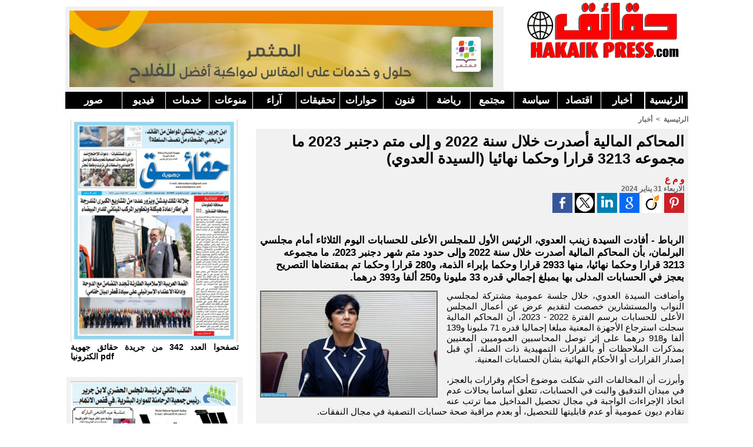

--- FILE ---
content_type: text/html; charset=UTF-8
request_url: https://www.hakaikpress.com/%D8%A7%D9%84%D9%85%D8%AD%D8%A7%D9%83%D9%85-%D8%A7%D9%84%D9%85%D8%A7%D9%84%D9%8A%D8%A9-%D8%A3%D8%B5%D8%AF%D8%B1%D8%AA-%D8%AE%D9%84%D8%A7%D9%84-%D8%B3%D9%86%D8%A9-2022-%D9%88-%D8%A5%D9%84%D9%89-%D9%85%D8%AA%D9%85-%D8%AF%D8%AC%D9%86%D8%A8%D8%B1-2023-%D9%85%D8%A7-%D9%85%D8%AC%D9%85%D9%88%D8%B9%D9%87-3213_a8444.html
body_size: 12077
content:
<!DOCTYPE html PUBLIC "-//W3C//DTD XHTML 1.0 Strict//EN" "http://www.w3.org/TR/xhtml1/DTD/xhtml1-strict.dtd">
<html xmlns="http://www.w3.org/1999/xhtml"  xml:lang="ar" lang="ar">
<head>
<title> HakaikPress - حقائق بريس - جريدة الكترونية مستقلة</title>
 
<meta http-equiv="Content-Type" content="text/html; Charset=UTF-8" />
<meta name="keywords" content="حقائق, بريس, hakaik, hakaikpress, benguerir, rhamna,الرحامنة، بنجرير، ابن جرير" />
<meta name="description" content="حقائق بريس يومية الكترونية مغربية باللغة العربية يجرى تحديثها على مدار الساعة" />

<meta name="geo.position" content="32.2496376;-7.9588652" />
<link rel="stylesheet" href="/var/style/style_1.css?v=1765314834" type="text/css" />
<link rel="stylesheet" media="only screen and (max-width : 800px)" href="/var/style/style_1101.css?v=1621449490" type="text/css" />
<link rel="stylesheet" href="/assets/css/gbfonts.min.css?v=1724246908" type="text/css">
<meta id="viewport" name="viewport" content="width=device-width, initial-scale=1.0, maximum-scale=1.0" />
<link id="css-responsive" rel="stylesheet" href="/_public/css/responsive.min.css?v=1731587507" type="text/css" />
<link rel="stylesheet" media="only screen and (max-width : 800px)" href="/var/style/style_1101_responsive.css?v=1621449490" type="text/css" />
<link rel="stylesheet" href="/var/style/style.3957244.css?v=1621450705" type="text/css" />
<link rel="stylesheet" href="/var/style/style.3957249.css?v=1343625421" type="text/css" />
<link rel="canonical" href="https://www.hakaikpress.com/المحاكم-المالية-أصدرت-خلال-سنة-2022-و-إلى-متم-دجنبر-2023-ما-مجموعه-3213_a8444.html" />
<link rel="amphtml" href="https://www.hakaikpress.com/المحاكم-المالية-أصدرت-خلال-سنة-2022-و-إلى-متم-دجنبر-2023-ما-مجموعه-3213_a8444.amp.html" />
<link rel="alternate" type="application/rss+xml" title="RSS" href="/xml/syndication.rss" />
<link rel="alternate" type="application/atom+xml" title="ATOM" href="/xml/atom.xml" />
<link rel="icon" href="/favicon.ico?v=1303495465" type="image/x-icon" />
<link rel="shortcut icon" href="/favicon.ico?v=1303495465" type="image/x-icon" />
 
<!-- Google file -->
<meta name="google-site-verification" content="Od_pJWKdBWagiEU8_WqG3boWJ63w-jPIzPKjGz1bKvo" />
 
<!-- Yahoo tags -->
<META name="y_key" content="0c87f070a81759b3" />
 
<!-- Msn tags -->
<meta name="msvalidate.01" content="14D6FCD055E1D6FD5501DB2DBCFBDFBF" />
<script src="/_public/js/jquery-1.8.3.min.js?v=1731587507" type="text/javascript"></script>
<script src="/_public/js/compress_facebook.js?v=1731587507" type="text/javascript"></script>
<script src="/_public/js/jquery.tools-1.2.7.min.js?v=1731587507" type="text/javascript"></script>
<script src="/_public/js/compress_jquery.ibox.js?v=1731587507" type="text/javascript"></script>
<script src="/_public/js/jquery-tiptip.min.js?v=1731587507" type="text/javascript"></script>
<script src="/_public/js/form.js?v=1731587507" type="text/javascript"></script>
<script src="/_public/js/compress_fonctions.js?v=1731587507" type="text/javascript"></script>
<script type="text/javascript">
/*<![CDATA[*//*---->*/
selected_page = ['article', ''];
selected_page = ['article', '78112831'];

 var GBRedirectionMode = 'IF_FOUND';
/*--*//*]]>*/

</script>
 
<!-- Perso tags -->
<script data-ad-client="ca-pub-8110969932667903" async src="https://pagead2.googlesyndication.com/pagead/js/adsbygoogle.js"></script>
<style type="text/css">
.mod_3957244 img, .mod_3957244 embed, .mod_3957244 table {
	 max-width: 715px;
}

.mod_3957244 .mod_3957244_pub {
	 min-width: 719px;
}

.mod_3957244 .mod_3957244_pub .cel1 {
	 padding: 0;
}

.mod_3957244 .photo.left .mod_3957244_pub, .mod_3957244 .photo.right .mod_3957244_pub {
	 min-width: 359px; margin: 15px 10px;
}

.mod_3957244 .photo.left .mod_3957244_pub {
	 margin-left: 0;
}

.mod_3957244 .photo.right .mod_3957244_pub {
	 margin-right: 0;
}

.mod_3957244 .para_56725292 .photo {
	 position: relative;
}


			#tiptip_holder {
				display: none;
				position: absolute;
				top: 0;
				left: 0;
				z-index: 99999;
			}
</style>

<!-- Google Analytics -->
<script type="text/javascript">
    var infolink_pid = 268195;
    var infolink_wsid = 0;
</script>
<script type="text/javascript" src="http://resources.infolinks.com/js/infolinks_main.js"></script><script type="text/javascript">

  var _gaq = _gaq || [];
  _gaq.push(['_setAccount', 'UA-22599708-2']);
  _gaq.push(['_trackPageview']);

  (function() {
    var ga = document.createElement('script'); ga.type = 'text/javascript'; ga.async = true;
    ga.src = ('https:' == document.location.protocol ? 'https://ssl' : 'http://www') + '.google-analytics.com/ga.js';
    var s = document.getElementsByTagName('script')[0]; s.parentNode.insertBefore(ga, s);
  })();

</script>
 
</head>

<body class="mep1 home">
<div id="z_col_130_responsive" class="responsive-menu">


<!-- MOBI_swipe 9980299 -->
<div id="mod_9980299" class="mod_9980299 wm-module fullbackground  module-MOBI_swipe">
	 <div class="entete"><div class="fullmod">
		 <span> HakaikPress - حقائق بريس - جريدة الكترونية مستقلة</span>
	 </div></div>
	<div class="cel1">
		 <ul>
			 <li class="liens" data-link="home,"><a href="https://www.hakaikpress.com/" >			 <span>
			 استقبال
			 </span>
</a></li>
			 <li class="liens" data-link="rubrique,357618"><a href="/بيانات_r21.html" >			 <span>
			 بيانات
			 </span>
</a></li>
			 <li class="liens" data-link="rubrique,311854"><a href="/الفضاء-المفتوح_r20.html" >			 <span>
			 الفضاء المفتوح 
			 </span>
</a></li>
			 <li class="liens" data-link="rubrique,306157"><a href="/جماعات-محلية_r19.html" >			 <span>
			 جماعات محلية
			 </span>
</a></li>
			 <li class="liens" data-link="rubrique,298733"><a href="/منوعات_r18.html" >			 <span>
			  منوعات
			 </span>
</a></li>
			 <li class="liens" data-link="rubrique,298731"><a href="/اقتصاد_r16.html" >			 <span>
			 اقتصاد
			 </span>
</a></li>
		 </ul>
	</div>
</div>
</div>
<div id="main-responsive">

<div id="main">
<table id="main_table_inner" cellspacing="0">
<tr>
<td class="z_col0_td_inner z_td_colonne" colspan="2">
<div id="z_col0">
	 <div class="z_col0_inner">
<div id="z_col0_responsive" class="module-responsive">

<!-- MOBI_titre 9980298 -->
<div id="mod_9980298" class="mod_9980298 module-MOBI_titre">
<div class="tablet-bg">
<div onclick="swipe()" class="swipe gbicongeneric icon-gbicongeneric-button-swipe-list"></div>
<div onclick="$('#search-9980298').toggle()" class="searchbutton gbicongeneric icon-gbicongeneric-search"></div>
<div id="search-9980298" class="searchbar" style="display:none">
<form action="/search/" method="get">
<div class="search-keyword"><input type="text" name="keyword" /></div>
<div class="search-button"><button>ابحث</button></div>
</form>
</div>
</div>
</div>
</div>
		 <div class="inner">
<!-- ********************************************** ZONE TITRE ********************************************** -->
<table cellpadding="0" cellspacing="0" id="mod_3960346" class="mod_3960346 wm-module module-responsive  module-combo nb-modules-2" style="position:relative">
<tr>
<td class="celcombo1">
<!-- lien_perso 20866680 -->
<div id="ecart_before_20866680" class="ecart_col0 " style="display:none"><hr /></div>
<div id="mod_20866680" class="mod_20866680 wm-module fullbackground  module-lien_perso">
	 <div class="texte">
		 <a href="https://www.ocpgroup.ma/fr" target="_blank"> <img src="/photo/mod-20866680.png?v=1765314793" class="image" alt="https://www.ocpgroup.ma/fr"  /></a>
	 </div>
</div>
</td>
<td class="celcombo2">
<!-- titre 3960347 -->
<div id="ecart_before_3960347" class="ecart_col0 " style="display:none"><hr /></div>
<div id="mod_3960347" class="mod_3960347 wm-module fullbackground "><div class="fullmod">
	 <div class="titre_image"><a href="https://www.hakaikpress.com/"><img src="/photo/titre_3960347.jpg?v=1322749675" alt="حقائق بريس" title="حقائق بريس" class="image"/></a></div>
</div></div>
</td>
<td class="celcombo3 empty">&nbsp;</td>
</tr>
</table>
<div id="ecart_after_3960346" class="ecart_col0" style="display:none"><hr /></div>

<!-- barre_outils 3957283 -->
<div id="ecart_before_3957283" class="ecart_col0 " style="display:none"><hr /></div>
<div id="mod_3957283" class="mod_3957283 wm-module fullbackground  module-barre_outils"><div class="fullmod">
	 <table class="menu_ligne" cellpadding="0" cellspacing="0" lang="ar" dir="rtl"><tr>
		 <td class="id1 cel1 bouton">
			 <a data-link="home,all" href="https://www.hakaikpress.com/">الرئيسية</a>
		 </td>
		 <td class="id11 cel2 bouton">
			 <a data-link="rubrique,253863" href="/أخبار_r1.html">أخبار</a>
		 </td>
		 <td class="id13 cel1 bouton">
			 <a data-link="rubrique,298731" href="/اقتصاد_r16.html">اقتصاد</a>
		 </td>
		 <td class="id3 cel2 bouton">
			 <a data-link="rubrique,253864" href="/سياسة_r4.html">سياسة </a>
		 </td>
		 <td class="id4 cel1 bouton">
			 <a data-link="rubrique,253865" href="/مجتمع_r5.html">مجتمع </a>
		 </td>
		 <td class="id5 cel2 bouton">
			 <a data-link="rubrique,255260" href="/رياضة_r6.html">رياضة</a>
		 </td>
		 <td class="id6 cel1 bouton">
			 <a data-link="rubrique,255261" href="/ثقافة_r7.html">فنون</a>
		 </td>
		 <td class="id7 cel2 bouton">
			 <a data-link="rubrique,255263" href="/حوارات_r9.html">حوارات</a>
		 </td>
		 <td class="id8 cel1 bouton">
			 <a data-link="rubrique,255264" href="/تحقيقات_r10.html">تحقيقات</a>
		 </td>
		 <td class="id9 cel2 bouton">
			 <a data-link="rubrique,255262" href="/آراء_r8.html">آراء</a>
		 </td>
		 <td class="id15 cel1 bouton">
			 <a data-link="rubrique,298733" href="/منوعات_r18.html"> منوعات</a>
		 </td>
		 <td class="id10 cel2 bouton">
			 <a data-link="rubrique,255266" href="/خدمات_r12.html">خدمات</a>
		 </td>
		 <td class="id2 cel1 bouton">
			 <a data-link="rubrique,262907" href="/فيديو_r15.html">فيديو</a>
		 </td>
		 <td class="id12 cel2 bouton">
			 <a data-link="galerie,all" href="/photos/">صور</a>
		 </td>
	 </tr></table>
</div></div>
<div id="ecart_after_3957283" class="ecart_col0" style="display:none"><hr /></div>

<!-- espace 11478428 -->
<div id="ecart_before_11478428" class="ecart_col0 " style="display:none"><hr /></div>
<div id="mod_11478428" class="mod_11478428 wm-module fullbackground "><hr /></div>
<!-- ********************************************** FIN ZONE TITRE ****************************************** -->
		 </div>
	 </div>
</div>
</td>
</tr>

<tr class="tr_median">
<td class="z_col1_td_inner z_td_colonne before-main-colonne">
<!-- ********************************************** COLONNE 1 ********************************************** -->
<div id="z_col1" class="z_colonne">
	 <div class="z_col1_inner z_col_median">
		 <div class="inner">

<!-- lien_perso 5903158 -->
<div id="mod_5903158" class="mod_5903158 wm-module fullbackground  module-lien_perso">
	 <div class="texte">
		 <a href="https://drive.google.com/file/d/185OL84lh5NmYD2B_zRxzyZ6opPOdTTtC/view?usp=drive_link" target="_blank"> <img src="/photo/mod-5903158.png?v=1758966444" class="image" alt="https://drive.google.com/file/d/185OL84lh5NmYD2B_zRxzyZ6opPOdTTtC/view?usp=drive_link" style="width:284px" /></a>
	 </div>
	 <div class="description">
		 تصفحوا العدد 342 من جريدة حقائق جهوية الكترونيا pdf
	 </div>
</div>
<div id="ecart_after_5903158" class="ecart_col1"><hr /></div>

<!-- lien_perso 14949855 -->
<div id="ecart_before_14949855" class="ecart_col1 responsive" style="display:none"><hr /></div>
<div id="mod_14949855" class="mod_14949855 wm-module fullbackground  module-lien_perso">
	 <div class="texte">
		 <a href="/" target="_blank"> <img src="/photo/mod-14949855.png?v=1659446443" class="image" alt="" style="width:284px" /></a>
	 </div>
</div>
<div id="ecart_after_14949855" class="ecart_col1"><hr /></div>

<!-- likebox 4809718 -->
<div id="ecart_before_4809718" class="ecart_col1 responsive" style="display:none"><hr /></div>
<div id="mod_4809718" class="mod_4809718 wm-module fullbackground  module-likebox">
	 <div class="cel1">
		 <div class="fb-container" style="width:298px">
			 <div class="fb-page" 
        data-href="https://www.facebook.com/HakaikPress" 
        data-width="500" 
        data-hide-cover="false"
        data-show-posts="false"
        data-show-facepile="true"
        data-height="">
        </div>
		 </div>
	 </div>
</div>
<div id="ecart_after_4809718" class="ecart_col1"><hr /></div>

<!-- news 4753861 -->
<div id="ecart_before_4753861" class="ecart_col1 responsive" style="display:none"><hr /></div>
<div id="mod_4753861" class="mod_4753861 wm-module fullbackground  news module-news type-1">
	 <div class="entete"><div class="fullmod">
		 <span>الأكثر تصفحا</span>
	 </div></div>
	 <div class="list-news nb-col-4">
	 <div class="cel1 num1 first">
		 <h3 class="titre">
			 <img class="image middle nomargin" src="https://www.hakaikpress.com/_images/preset/puces/arrow52.gif?v=1732287502" alt=""  /> 
			 <a href="/غضب-عارم-عقب-تمرير-قانون-مجلس-الصحافة-المشؤوم_a9391.html">غضب عارم عقب تمرير قانون مجلس الصحافة المشؤوم</a>
		 </h3>
	 </div>
	 <div class="cel2 num2">
		 <h3 class="titre">
			 <img class="image middle nomargin" src="https://www.hakaikpress.com/_images/preset/puces/arrow52.gif?v=1732287502" alt=""  /> 
			 <a href="/اجتماع-مجلس-الحكومة-ليومه-الخميس-8-يناير-2026_a9409.html">اجتماع مجلس الحكومة ليومه الخميس 8 يناير 2026</a>
		 </h3>
	 </div>
	 <div class="cel1 num3">
		 <h3 class="titre">
			 <img class="image middle nomargin" src="https://www.hakaikpress.com/_images/preset/puces/arrow52.gif?v=1732287502" alt=""  /> 
			 <a href="/العطاوية-تحتضن-الدورة-السابعة-للمعرض-الوطني-للزيتون_a9414.html">العطاوية تحتضن الدورة السابعة للمعرض الوطني للزيتون</a>
		 </h3>
	 </div>
	 <div class="cel2 num4">
		 <h3 class="titre">
			 <img class="image middle nomargin" src="https://www.hakaikpress.com/_images/preset/puces/arrow52.gif?v=1732287502" alt=""  /> 
			 <a href="/بالشفاء-العاجل-الزميل-عبد-الرحمان-ملف_a9398.html">بالشفاء العاجل الزميل عبد الرحمان ملف</a>
		 </h3>
	 </div>
	 <div class="cel1 num5">
		 <h3 class="titre">
			 <img class="image middle nomargin" src="https://www.hakaikpress.com/_images/preset/puces/arrow52.gif?v=1732287502" alt=""  /> 
			 <a href="/شلل-تام-بمحاكم-المملكة-يوم-الثلاثاء-المقبل-المحامون-يعلنون_a9403.html">شلل تام بمحاكم المملكة يوم الثلاثاء المقبل.. المحامون يعلنون التصعيد ضد وهبي</a>
		 </h3>
	 </div>
	 <div class="cel2 num6">
		 <h3 class="titre">
			 <img class="image middle nomargin" src="https://www.hakaikpress.com/_images/preset/puces/arrow52.gif?v=1732287502" alt=""  /> 
			 <a href="/با-علال-الغفيري-قيدوم-المشجعين-الرياضيين-بابن-جرير-في-ذمة-الله_a9404.html">با علال الغفيري قيدوم المشجعين الرياضيين بابن جرير في ذمة الله....</a>
		 </h3>
	 </div>
	 <div class="cel1 num7">
		 <h3 class="titre">
			 <img class="image middle nomargin" src="https://www.hakaikpress.com/_images/preset/puces/arrow52.gif?v=1732287502" alt=""  /> 
			 <a href="/حكومة-أخنوش-والشؤم-السياسي_a9399.html">حكومة أخنوش والشؤم السياسي</a>
		 </h3>
	 </div>
	 <div class="cel2 num8">
		 <h3 class="titre">
			 <img class="image middle nomargin" src="https://www.hakaikpress.com/_images/preset/puces/arrow52.gif?v=1732287502" alt=""  /> 
			 <a href="/عندما-دقّت-ساعة-الحقيقة-لماذا-هرب-الوزير-الوصي-من-إعلام-25-مليار_a9394.html">عندما دقّت ساعة الحقيقة: لماذا هرب الوزير الوصي من إعلام 25 مليار سنتيم؟</a>
		 </h3>
	 </div>
	 <div class="cel1 num9">
		 <h3 class="titre">
			 <img class="image middle nomargin" src="https://www.hakaikpress.com/_images/preset/puces/arrow52.gif?v=1732287502" alt=""  /> 
			 <a href="/من-اجل-إدماج-شباب-إقليم-الرحامنة-بالمجمع-الشريف-للفوسفاط-النائب_a9402.html">من اجل إدماج شباب إقليم الرحامنة بالمجمع الشريف للفوسفاط... النائب البرلماني عبد اللطيف الزعيم يوجه سؤالا كتابيا في الموضوع إلى وزير الإدماج الاقتصادي والشعب......</a>
		 </h3>
	 </div>
	 <div class="cel2 num10">
		 <h3 class="titre">
			 <img class="image middle nomargin" src="https://www.hakaikpress.com/_images/preset/puces/arrow52.gif?v=1732287502" alt=""  /> 
			 <a href="/حصيلةً-عام-2025-سنة-محورية-بين-الإنجازات-والإخفاقات_a9395.html">حصيلةً عام 2025: سنة محورية بين الإنجازات والإخفاقات</a>
		 </h3>
	 </div>
	 </div>
</div>
<div id="ecart_after_4753861" class="ecart_col1"><hr /></div>

<!-- espace 5970469 -->
<div id="ecart_before_5970469" class="ecart_col1 responsive" style="display:none"><hr /></div>
<div id="mod_5970469" class="mod_5970469 wm-module fullbackground "><hr /></div>
		 </div>
	 </div>
</div>
<!-- ********************************************** FIN COLONNE 1 ****************************************** -->
</td>
<td class="z_col2_td_inner z_td_colonne main-colonne">
<!-- ********************************************** COLONNE 2 ********************************************** -->
<div id="z_col2" class="z_colonne">
	 <div class="z_col2_inner z_col_median">
		 <div class="inner">
<div id="breads" class="breadcrump breadcrumbs">
	 <a href="https://www.hakaikpress.com/">الرئيسية</a>
	 <span class="sepbread">&nbsp;&gt;&nbsp;</span>
	 <a href="/أخبار_r1.html">أخبار</a>
	 <div class="clear separate"><hr /></div>
</div>
<div id="mod_3957244" class="mod_3957244 wm-module fullbackground  page2_article article-8444">
	 <div class="cel1">
		 <div class="titre">
			 <h1 class="access">
				 المحاكم المالية أصدرت خلال سنة 2022 و إلى متم دجنبر 2023 ما مجموعه 3213 قرارا وحكما نهائيا (السيدة العدوي)
			 </h1>
		 </div>
		 <br class="texte clear" />
		 <div class="real-auteur auteur">
			 <div class="access">و م ع</div>
		 </div>
		 <div id="date" class="date">
			 <div class="access">الاربعاء 31 يناير 2024</div>
		 </div>
			 <div class="auteur social">
				 <a target="_blank" href="http://www.facebook.com/share.php?u=https%3A%2F%2Fwww.hakaikpress.com%2F%D8%A7%D9%84%D9%85%D8%AD%D8%A7%D9%83%D9%85-%D8%A7%D9%84%D9%85%D8%A7%D9%84%D9%8A%D8%A9-%D8%A3%D8%B5%D8%AF%D8%B1%D8%AA-%D8%AE%D9%84%D8%A7%D9%84-%D8%B3%D9%86%D8%A9-2022-%D9%88-%D8%A5%D9%84%D9%89-%D9%85%D8%AA%D9%85-%D8%AF%D8%AC%D9%86%D8%A8%D8%B1-2023-%D9%85%D8%A7-%D9%85%D8%AC%D9%85%D9%88%D8%B9%D9%87-3213_a8444.html"><img src="/_images/addto/facebook.png?v=1732287175" alt="Facebook" title="Facebook" /></a>
				 <a target="_blank" href="http://twitter.com/intent/tweet?text=%D8%A7%D9%84%D9%85%D8%AD%D8%A7%D9%83%D9%85+%D8%A7%D9%84%D9%85%D8%A7%D9%84%D9%8A%D8%A9+%D8%A3%D8%B5%D8%AF%D8%B1%D8%AA+%D8%AE%D9%84%D8%A7%D9%84+%D8%B3%D9%86%D8%A9+2022+%D9%88+%D8%A5%D9%84%D9%89+%D9%85%D8%AA%D9%85+%D8%AF%D8%AC%D9%86%D8%A8%D8%B1+2023+%D9%85%D8%A7+%D9%85%D8%AC%D9%85%D9%88%D8%B9%D9%87+3213+%D9%82%D8%B1%D8%A7%D8%B1%D8%A7+%D9%88%D8%AD%D9%83%D9%85%D8%A7+%D9%86%D9%87%D8%A7%D8%A6%D9%8A%D8%A7+%28%D8%A7%D9%84%D8%B3%D9%8A%D8%AF%D8%A9+%D8%A7%D9%84%D8%B9%D8%AF%D9%88%D9%8A%29+http%3A%2F%2Fxfru.it%2FZY5bdm"><img src="/_images/addto/twitter.png?v=1732287176" alt="Twitter" title="Twitter" /></a>
				 <a target="_blank" href="http://www.linkedin.com/shareArticle?mini=true&amp;url=https%3A%2F%2Fwww.hakaikpress.com%2F%D8%A7%D9%84%D9%85%D8%AD%D8%A7%D9%83%D9%85-%D8%A7%D9%84%D9%85%D8%A7%D9%84%D9%8A%D8%A9-%D8%A3%D8%B5%D8%AF%D8%B1%D8%AA-%D8%AE%D9%84%D8%A7%D9%84-%D8%B3%D9%86%D8%A9-2022-%D9%88-%D8%A5%D9%84%D9%89-%D9%85%D8%AA%D9%85-%D8%AF%D8%AC%D9%86%D8%A8%D8%B1-2023-%D9%85%D8%A7-%D9%85%D8%AC%D9%85%D9%88%D8%B9%D9%87-3213_a8444.html&amp;title=%D8%A7%D9%84%D9%85%D8%AD%D8%A7%D9%83%D9%85+%D8%A7%D9%84%D9%85%D8%A7%D9%84%D9%8A%D8%A9+%D8%A3%D8%B5%D8%AF%D8%B1%D8%AA+%D8%AE%D9%84%D8%A7%D9%84+%D8%B3%D9%86%D8%A9+2022+%D9%88+%D8%A5%D9%84%D9%89+%D9%85%D8%AA%D9%85+%D8%AF%D8%AC%D9%86%D8%A8%D8%B1+2023+%D9%85%D8%A7+%D9%85%D8%AC%D9%85%D9%88%D8%B9%D9%87+3213+%D9%82%D8%B1%D8%A7%D8%B1%D8%A7+%D9%88%D8%AD%D9%83%D9%85%D8%A7+%D9%86%D9%87%D8%A7%D8%A6%D9%8A%D8%A7+%28%D8%A7%D9%84%D8%B3%D9%8A%D8%AF%D8%A9+%D8%A7%D9%84%D8%B9%D8%AF%D9%88%D9%8A%29&amp;source=&amp;summary="><img src="/_images/addto/linkedin.png?v=1732287176" alt="LinkedIn" title="LinkedIn" /></a>
				 <a target="_blank" href="http://www.google.com/bookmarks/mark?op=edit&amp;bkmk=https%3A%2F%2Fwww.hakaikpress.com%2F%D8%A7%D9%84%D9%85%D8%AD%D8%A7%D9%83%D9%85-%D8%A7%D9%84%D9%85%D8%A7%D9%84%D9%8A%D8%A9-%D8%A3%D8%B5%D8%AF%D8%B1%D8%AA-%D8%AE%D9%84%D8%A7%D9%84-%D8%B3%D9%86%D8%A9-2022-%D9%88-%D8%A5%D9%84%D9%89-%D9%85%D8%AA%D9%85-%D8%AF%D8%AC%D9%86%D8%A8%D8%B1-2023-%D9%85%D8%A7-%D9%85%D8%AC%D9%85%D9%88%D8%B9%D9%87-3213_a8444.html"><img src="/_images/addto/google.png?v=1732287176" alt="Google" title="Google" /></a>
				 <a target="_blank" href="http://www.viadeo.com/shareit/share/?url=https%3A%2F%2Fwww.hakaikpress.com%2F%D8%A7%D9%84%D9%85%D8%AD%D8%A7%D9%83%D9%85-%D8%A7%D9%84%D9%85%D8%A7%D9%84%D9%8A%D8%A9-%D8%A3%D8%B5%D8%AF%D8%B1%D8%AA-%D8%AE%D9%84%D8%A7%D9%84-%D8%B3%D9%86%D8%A9-2022-%D9%88-%D8%A5%D9%84%D9%89-%D9%85%D8%AA%D9%85-%D8%AF%D8%AC%D9%86%D8%A8%D8%B1-2023-%D9%85%D8%A7-%D9%85%D8%AC%D9%85%D9%88%D8%B9%D9%87-3213_a8444.html"><img src="/_images/addto/viadeo.png?v=1732287176" alt="Viadeo" title="Viadeo" /></a>
				 <a target="_blank" href="http://pinterest.com/pin/create/button/?url=https%3A%2F%2Fwww.hakaikpress.com%2F%D8%A7%D9%84%D9%85%D8%AD%D8%A7%D9%83%D9%85-%D8%A7%D9%84%D9%85%D8%A7%D9%84%D9%8A%D8%A9-%D8%A3%D8%B5%D8%AF%D8%B1%D8%AA-%D8%AE%D9%84%D8%A7%D9%84-%D8%B3%D9%86%D8%A9-2022-%D9%88-%D8%A5%D9%84%D9%89-%D9%85%D8%AA%D9%85-%D8%AF%D8%AC%D9%86%D8%A8%D8%B1-2023-%D9%85%D8%A7-%D9%85%D8%AC%D9%85%D9%88%D8%B9%D9%87-3213_a8444.html&amp;description=%D8%A7%D9%84%D9%85%D8%AD%D8%A7%D9%83%D9%85+%D8%A7%D9%84%D9%85%D8%A7%D9%84%D9%8A%D8%A9+%D8%A3%D8%B5%D8%AF%D8%B1%D8%AA+%D8%AE%D9%84%D8%A7%D9%84+%D8%B3%D9%86%D8%A9+2022+%D9%88+%D8%A5%D9%84%D9%89+%D9%85%D8%AA%D9%85+%D8%AF%D8%AC%D9%86%D8%A8%D8%B1+2023+%D9%85%D8%A7+%D9%85%D8%AC%D9%85%D9%88%D8%B9%D9%87+3213+%D9%82%D8%B1%D8%A7%D8%B1%D8%A7+%D9%88%D8%AD%D9%83%D9%85%D8%A7+%D9%86%D9%87%D8%A7%D8%A6%D9%8A%D8%A7+%28%D8%A7%D9%84%D8%B3%D9%8A%D8%AF%D8%A9+%D8%A7%D9%84%D8%B9%D8%AF%D9%88%D9%8A%29"><img src="/_images/addto/pinterest.png?v=1732287176" alt="Pinterest" title="Pinterest" /></a>
			 </div>
<br />		 <br class="texte clear" />
		 <br class="texte clear" />
		 <div class="chapeau" style="">
			 <h3 class="access">
				 الرباط - أفادت السيدة زينب العدوي، الرئيس الأول للمجلس الأعلى للحسابات اليوم الثلاثاء أمام مجلسي البرلمان، بأن المحاكم المالية أصدرت خلال سنة 2022 وإلى حدود متم شهر دجنبر 2023، ما مجموعه 3213 قرارا وحكما نهائيا، منها 2933 قرارا وحكما بإبراء الذمة، و280 قرارا وحكما تم بمقتضاها التصريح بعجز في الحسابات المدلى بها بمبلغ إجمالي قدره 33 مليونا و250 ألفا و393 درهما.
			 </h3>
		 </div>
	 <div class="entry-content instapaper_body">
		 <br id="sep_para_1" class="sep_para access"/>
		 <div id="para_1" class="para_56725292 resize" style="">
			 <div class="photo shadow left">
				 <a href="javascript:void(0)" rel="https://www.hakaikpress.com/photo/art/grande/78112831-56725292.jpg?v=1706731517&amp;ibox" title="المحاكم المالية أصدرت خلال سنة 2022 و إلى متم دجنبر 2023 ما مجموعه 3213 قرارا وحكما نهائيا (السيدة العدوي)"><img class="responsive"  style="display:none" src="https://www.hakaikpress.com/photo/art/grande/78112831-56725292.jpg?v=1706731517" alt="المحاكم المالية أصدرت خلال سنة 2022 و إلى متم دجنبر 2023 ما مجموعه 3213 قرارا وحكما نهائيا (السيدة العدوي)" title="المحاكم المالية أصدرت خلال سنة 2022 و إلى متم دجنبر 2023 ما مجموعه 3213 قرارا وحكما نهائيا (السيدة العدوي)" />
<img class="not-responsive"  src="https://www.hakaikpress.com/photo/art/default/78112831-56725292.jpg?v=1706731517" alt="المحاكم المالية أصدرت خلال سنة 2022 و إلى متم دجنبر 2023 ما مجموعه 3213 قرارا وحكما نهائيا (السيدة العدوي)" title="المحاكم المالية أصدرت خلال سنة 2022 و إلى متم دجنبر 2023 ما مجموعه 3213 قرارا وحكما نهائيا (السيدة العدوي)"  /></a>
			 </div>
			 <div class="texte">
				 <div class="access firstletter">
					  وأضافت السيدة العدوي، خلال جلسة عمومية مشتركة لمجلسي النواب والمستشارين خصصت لتقديم عرض عن أعمال المجلس الأعلى للحسابات برسم الفترة 2022 - 2023، أن المحاكم المالية سجلت استرجاع الأجهزة المعنية مبلغا إجماليا قدره 71  مليونا و139 ألفا و918 درهما على إثر توصل المحاسبين العموميين المعنيين بمذكرات الملاحظات أو بالقرارات التمهيدية ذات الصلة، أي قبل إصدار القرارات أو الأحكام النهائية بشأن الحسابات المعنية.					 <br />
					 					 <br />
					  وأبرزت أن المخالفات التي شكلت موضوع أحكام وقرارات بالعجز، في ميدان التدقيق والبت في الحسابات، تتعلق أساسا بحالات عدم اتخاذ الإجراءات الواجبة في مجال تحصيل المداخيل مما ترتب عنه تقادم ديون عمومية أو عدم قابليتها للتحصيل، أو بعدم مراقبة صحة حسابات التصفية في مجال النفقات.					 <br />
					 					 <br />
					  وفي مجال التأديب المتعلق بالميزانية والشؤون المالية، أفادت السيدة العدوي بأن المحاكم المالية أصدرت  خلال سنة 2022 وإلى حدود متم شهر دجنبر 2023، 135 قرارا وحكما بالغرامات والإرجاع فاق مجموعها 17,8 مليون درهم.، فضلا عن  إحالة الوكيل العام للملك لدى المجلس الأعلى للحسابات على الوكيل العام للملك لدى محكمة النقض – رئيس النيابة العامة، 22 ملفا تتعلق بأفعال قد تستوجب عقوبة جنائية، منها 21 ملفا في طور البحث وملف واحد في طور التحقيق.					 <br />
					 					 <br />
					  وأشارت إلى أن ممارسة اختصاص التأديب المالي أظهرت أن غالبية القضايا الرائجة تم رفعها من طرف النيابة العامة لدى المجلس، بناء على طلب هيئات داخلية بالمحاكم المالية، مضيفة أن  وزارة الداخلية انفردت بكونها السلطة الوحيدة التي صدرت عنها طلبات رفع قضايا من الإحالات الخارجية، حيث شكلت 13 في المائة من إجمالي الطلبات المرفوعة أمام المجالس الجهوية للحسابات.					 <br />
					 					 <br />
					  ولفتت إلى أن أغلب المؤاخذات، موضوع القضايا التي بتت فيها المحاكم المالية، خلال 2022-2023، تتعلق بالحالات ذات الصلة بعدم فرض وتحصيل المداخيل، وعدم احترام قواعد تدبير الممتلكات وكذا حالات عدم التقيد بقواعد تنفيذ النفقات العمومية وبالنصوص التنظيمية المتعلقة بالصفقات العمومية.					 <br />
					 					 <br />
					   وأكدت السيدة العدوي أن المجلس، وبهدف إشاعة قواعد حسن التدبير العمومي، حرص على إثارة الانتباه إلى مجموعة من الثغرات والاختلالات التي تشوب هذا التدبير قصد العمل على تفاديها، موضحة أن الأمر يتعلق أساسا بالمخالفات المرتكبة ومسؤوليات المتدخلين في مجال تحصيل الموارد وتأدية النفقات، لا سيما في إطار الطلبيات العمومية.					 <br />
					 					 <br />
					  وارتباطا باختصاص التصريح الإجباري بالممتلكات، أشارت السيدة العدوي إلى أن المحاكم المالية تلقت خلال الفترة الممتدة من فاتح يناير 2022 إلى متم دجنبر 2023، التي تزامنت مع فترة تجديد تصاريح الملزمين، ما مجموعه 104 آلاف و733 تصريحا، ليبلغ عدد التصريحات المودعة منذ سنة 2010 إلى متم دجنبر 2023 ما مجموعه 451 ألفا و167 تصريحا، أي بمعدل 32 ألفا و226 تصريحا مودعا سنويا.					 <br />
					 					 <br />
					  وفي ما يتعلق بتتبع إيداع التصريحات بالممتلكات، بلغ عدد الملزمين المخلين بواجب التصريح، 4563 ملزما من فئة الموظفين والأعوان العموميين، و3711 من فئة منتخبي المجالس المحلية والغرف المهنية. و مكنت إجراءات تبليغ الإنذارات المتخذة من طرف المحاكم المالية من تسوية وضعية 80 في المائة منهم.					 <br />
					 					 <br />
					  وفي مجال تدقيق حسابات الأحزاب السياسية وفحص النفقات المتعلقة بالعمليات الانتخابية وبصرف الدعم السنوي الإضافي، أبرزت السيدة العدوي أن المجلس الأعلى للحسابات قام بحصر وضعية إرجاع مبالغ الدعم غير المبررة إلى نهاية دجنبر 2023 والمتعلقة بالدعم السنوي أو بالاستحقاقات الانتخابية برسم 2021، حيث تكفل 20 حزبا ومنظمة نقابية واحدة بإرجاع مبالغ الدعم العمومي الممنوح لها بما مجموعه 37,07 مليون درهم، بينما تم حصر المبالغ الواجب إرجاعها، وإلى غاية نفس التاريخ، في ما قدره 28,27 مليون درهم، همت 17 حزبا ومنظمتين نقابيتين.					 <br />
					 					 <br />
					  وبخصوص صرف الدعم السنوي الإضافي الممنوح للأحزاب السياسية لتغطية المصاريف المترتبة على المهام والدراسات والأبحاث، تم صرف الدعم السنوي الإضافي برسم سنة 2022 لفائدة سبعة أحزاب سياسية بمبلغ إجمالي قدره 20,10 مليون درهم.					 <br />
					 					 <br />
					  وأفادت المعطيات التي تضمنها عرض السيدة العدوي، أنه نظرا لقصر المدة الفاصلة بين تاريخ صرف الدعم السنوي الإضافي (ما بين شتنبر ونونبر 2022) ومتم دجنبر من سنة 2022، تعذر على الأحزاب المستفيدة استعماله خلال هذه الفترة الوجيزة، وقام حزبان بإرجاع إجمالي الدعم السنوي الإضافي الممنوح لهما إلى الخزينة لعدم استعماله بمبلغ يصل إلى 2,76 مليون درهم.
				 </div>
			 </div>
			 <div class="clear"></div>
		 </div>
	 </div>
		 <br class="texte clear" />
		 <div class="boutons_ligne" id="boutons">
<a class="bt-home" href="https://www.hakaikpress.com/"><img src="/_images/icones/bt_home_5.png?v=1731587505" class="image middle" alt="" title=""  /></a>			 &nbsp;&nbsp;
<a class="bt-mail" rel="nofollow" href="/send/78112831/"><img src="/_images/icones/bt_mail_5.png?v=1731587505" class="image middle" alt="" title=""  /></a>			 &nbsp;&nbsp;
<a class="bt-print" rel="nofollow" onclick="window.open(this.href,'_blank', 'width=600, height=800, scrollbars=yes, menubar=yes, resizable=yes');return false;" href="/المحاكم-المالية-أصدرت-خلال-سنة-2022-و-إلى-متم-دجنبر-2023-ما-مجموعه-3213_a8444.html?print=1"><img src="/_images/icones/bt_print_5.png?v=1731587505" class="image middle" alt="" title=""  /></a>			 &nbsp;&nbsp;
<a class="bt-share" href="javascript:void(0)" id="share_boutons_3957244"><img src="/_images/icones/bt_share_5.png?v=1731587505" class="image middle" alt="Partager" title="Partager"  />&nbsp;Partager</a>
		 </div>
 <div style="display:none" id="hidden_fields"></div>

		 <br />
		 <!-- page2_commentaire -->
		 <a id="comments"></a>
		 <div id="mod_3957249" class="param_commentaire mod_3957249 wm-module fullbackground ">
			 <div class="cel1">
				 <a id="last_comment"></a>
			 <div id="div_form_comment">
				 <a id="infoscom"></a>
				 <div id="infos_fond_div" style="display:none;"></div>
				 <div id="title_new_comment" class="infos">تعليق جديد</div>
				 <form id="form_comment" action="/%D8%A7%D9%84%D9%85%D8%AD%D8%A7%D9%83%D9%85-%D8%A7%D9%84%D9%85%D8%A7%D9%84%D9%8A%D8%A9-%D8%A3%D8%B5%D8%AF%D8%B1%D8%AA-%D8%AE%D9%84%D8%A7%D9%84-%D8%B3%D9%86%D8%A9-2022-%D9%88-%D8%A5%D9%84%D9%89-%D9%85%D8%AA%D9%85-%D8%AF%D8%AC%D9%86%D8%A8%D8%B1-2023-%D9%85%D8%A7-%D9%85%D8%AC%D9%85%D9%88%D8%B9%D9%87-3213_a8444.html#last_comment" method="post" accept-charset="UTF-8">
					 <div class="infos encadre">
						 <input type="hidden" name="action" value="article" />
						 <input type="hidden" name="id_article" value="78112831" />
						 <input type="hidden" name="id_article_reel" value="78112831" />
						 <input type="hidden" name="ajout_commentaire" value="oui" />
						 <input type="hidden" name="type_enreg" value="" />
						 <input type="hidden" name="type" value="" />
						 <div class="form">
						 
						 <a id="twitter_connect" href="javascript:void(0)" onclick="recharge('', 'https://www.hakaikpress.com/', '', 'preaction=twitter&amp;callback=' + encodeURIComponent('/%D8%A7%D9%84%D9%85%D8%AD%D8%A7%D9%83%D9%85-%D8%A7%D9%84%D9%85%D8%A7%D9%84%D9%8A%D8%A9-%D8%A3%D8%B5%D8%AF%D8%B1%D8%AA-%D8%AE%D9%84%D8%A7%D9%84-%D8%B3%D9%86%D8%A9-2022-%D9%88-%D8%A5%D9%84%D9%89-%D9%85%D8%AA%D9%85-%D8%AF%D8%AC%D9%86%D8%A8%D8%B1-2023-%D9%85%D8%A7-%D9%85%D8%AC%D9%85%D9%88%D8%B9%D9%87-3213_a8444.html'))"><img src="/_images/social/twitter_connect.png" alt="Twitter"  /></a>
				 <div id="inputs">
					<div id="div_a_pseudo" style="">
<label style="">الاسم * :</label>
<div class="inputrow" style="">
	 <input class="button" onfocus="del_error(this.id)" type="text" id="a_pseudo" name="a_pseudo" value=""  maxlength="250" />
	 <div id="error_a_pseudo" class="error"></div>
</div>
<div class="inforow"> </div>
</div>
<div class="break"></div>
					<div id="div_a_email" style="">
<label style="">بريد الكتروني * :</label>
<div class="inputrow" style="">
	 <input class="button" onfocus="del_error(this.id)" type="text" id="a_email" name="a_email" value=""  maxlength="120" />
	 <div id="error_a_email" class="error"></div>
</div>
<div class="inforow"> </div>
</div>
<div class="break"></div>
					<div id="div_a_url" style="">
<label style="">موقع انترنت :</label>
<div class="inputrow" style="">
	 <input class="button" onfocus="del_error(this.id)" type="text" id="a_url" name="a_url" value=""  />
	 <div id="error_a_url" class="error"></div>
</div>
<div class="inforow"> </div>
</div>
<div class="break"></div>
				 </div>
				 <label style="display:block;margin-bottom:3px">تعليق * :</label>
							 <div class="area_board">
								 <input type="button" style="display: inline; font: bold 12px Georgia; padding: 3px 8px; width: auto; text-align: center; background-color: #FFF; border: 1px solid #E1E1E1; color: #333;" onclick="bbstyle(0,'a_commentaire')"  value="B" class="pointer" />
								 <input type="button" style="font: italic 12px Georgia; padding: 3px 8px; width: auto; text-align: center; background-color: #FFF; border: 1px solid #E1E1E1; color: #333;" onclick="bbstyle(2,'a_commentaire')"  value="I" class="pointer" />
								 <input type="button" style="font: 12px Georgia; padding: 3px 8px; width: auto; text-align: center; text-decoration: underline; background-color: #FFF; border: 1px solid #E1E1E1; color: #333;" onclick="bbstyle(4,'a_commentaire')"  value="U" class="pointer" />
								 <input type="button" style="font: 12px Georgia; padding: 3px 8px; width: auto; text-align: center; background-color: #FFF; border: 1px solid #E1E1E1; color: #333;" onclick="bbstyle(28,'a_commentaire')" value="&laquo;&raquo;" class="pointer" />
								 <input type="button" style="font: 12px Georgia; padding: 3px 8px; width: auto; text-align: center;  background-color: #FFF; border: 1px solid #E1E1E1; color: #333;" onclick="bbstyle(18,'a_commentaire')" value="URL" class="pointer" />
							 </div>
				 <div class="inputrow" style="padding-top:5px">
					 <textarea id="a_commentaire" class="button" onfocus="del_error('a_commentaire')" name="a_commentaire" rows="8"></textarea>
					 <div id="error_a_commentaire" class="error"></div>
				 </div>
			 <div class="clear"></div>
				 <div id="notify">
					<div class="radiorow">
		 <input type="checkbox" name="a_notify" id="a_notify" value="yes"  /> <label for="a_notify" class="champ" style="display:inline"> اشعاري عند وصول تعاليق جديدة</label><br/>
		 <div id="error_a_notify" class="error"></div>
</div>
<div class="break"></div>
				 </div>
						 </div>
						 <div class="submit" style="margin:10px 0">
							 <input type="submit" value="اقترح" class="button2" />
						 </div>
					 </div>
				 </form>
			 </div>
			 <div class="message">
				 شروط نشر التعليقات بموقع حقائق بريس : مرفوض كليا الإساءة للكاتب أو الصحافي أو للأشخاص أو المؤسسات أو للمقدسات أو مهاجمة الأديان أو الذات الالهية. والابتعاد عن التحريض الطائفي والعنصري والشتائم وكل ما يدخل في سياقها
			 </div>
		 </div>
		 </div>
 
		 <div id="entete_liste">
		 <br />
		 <div class="entete_liste" style="float:left">
			 <div class="access" style="padding-top:5px">مقالات ذات صلة</div>
		 </div>
		 <div class="titre_liste pager" style="float:right; padding:0 0 10px 0">
			 <a class="sel" rel="nofollow" href="javascript:void(0)" onclick="recharge('entete_liste', 'https://www.hakaikpress.com/mymodule/3957244/', '', 'start=-2&amp;numero=8444&amp;java=false&amp;ajax=true&amp;show=liste_articles&amp;mod_size=2')">&lt;</a>
			 <a href="javascript:void(0)" rel="nofollow" onclick="recharge('entete_liste', 'https://www.hakaikpress.com/mymodule/3957244/', '', 'start=2&amp;numero=8444&amp;java=false&amp;ajax=true&amp;show=liste_articles&amp;mod_size=2')">&gt;</a>
		 </div>
		 <div class="break" style="padding-bottom: 10px"></div>
			 <table class="same_rub inner" cellpadding="0" cellspacing="0"><tr style="margin:0 auto">
		 <td class="bloc_liste" style="padding-right:5px;">
		 <div class="titre_liste bloc">
			 <div class="not-responsive" style="position: relative; background: transparent url(https://www.hakaikpress.com/photo/art/iphone/93774411-65480984.jpg?v=1768823439) center center no-repeat; display:block; padding-top: 163px; cursor:pointer" onclick="location.href = 'https://www.hakaikpress.com/السنغال-تتوج-بنجمتها-الإفريقية-الثانية-والمغرب-يفشل-في-فك-عقدة_a9416.html'"></div>
			 <div class="responsive" style="display:none; background: transparent url(https://www.hakaikpress.com/photo/art/large_x2/93774411-65480984.jpg?v=1768823439) center center no-repeat; cursor:pointer" onclick="location.href = 'https://www.hakaikpress.com/السنغال-تتوج-بنجمتها-الإفريقية-الثانية-والمغرب-يفشل-في-فك-عقدة_a9416.html'"></div>
			 <h3 class="access">
			 <span class="date">الاثنين 19 يناير 2026 - 11:50</span>			 <a class="access" href="/السنغال-تتوج-بنجمتها-الإفريقية-الثانية-والمغرب-يفشل-في-فك-عقدة_a9416.html">السنغال تتوج بنجمتها الإفريقية الثانية والمغرب يفشل في فك عقدة الكأس القارية</a>
			 </h3>
		 </div>
		 </td>
		 <td class="bloc_liste" style="padding-left:5px;">
		 <div class="titre_liste bloc">
			 <div class="not-responsive" style="position: relative; background: transparent url(https://www.hakaikpress.com/photo/art/iphone/93749340-65471163.jpg?v=1768680604) center center no-repeat; display:block; padding-top: 163px; cursor:pointer" onclick="location.href = 'https://www.hakaikpress.com/بعد-نشر-المرسوم-بالجريدة-الرسمية-تفاصيل-دعم-الأطفال-نزلاء-مؤسسات_a9415.html'"></div>
			 <div class="responsive" style="display:none; background: transparent url(https://www.hakaikpress.com/photo/art/large_x2/93749340-65471163.jpg?v=1768680604) center center no-repeat; cursor:pointer" onclick="location.href = 'https://www.hakaikpress.com/بعد-نشر-المرسوم-بالجريدة-الرسمية-تفاصيل-دعم-الأطفال-نزلاء-مؤسسات_a9415.html'"></div>
			 <h3 class="access">
			 <span class="date">السبت  17 يناير 2026 - 20:06</span>			 <a class="access" href="/بعد-نشر-المرسوم-بالجريدة-الرسمية-تفاصيل-دعم-الأطفال-نزلاء-مؤسسات_a9415.html">بعد نشر المرسوم بالجريدة الرسمية.. تفاصيل دعم الأطفال نزلاء مؤسسات الرعاية الاجتماعية</a>
			 </h3>
		 </div>
		 </td>
			 </tr></table>
		 </div>
		 <p class="boutons_ligne">
			 <a class="access" href="/أخبار_r1.html">أخبار</a>
			 <span class="access"> | </span>
			 <a class="access" href="/رياضة_r6.html">رياضة</a>
			 <span class="access"> | </span>
			 <a class="access" href="/ثقافة_r7.html">ثقافة</a>
			 <span class="access"> | </span>
			 <a class="access" href="/حوارات_r9.html">حوارات</a>
			 <span class="access"> | </span>
			 <a class="access" href="/تحقيقات_r10.html">تحقيقات</a>
			 <span class="access"> | </span>
			 <a class="access" href="/آراء_r8.html">آراء</a>
			 <span class="access"> | </span>
			 <a class="access" href="/خدمات_r12.html">خدمات</a>
			 <span class="access"> | </span>
			 <a class="access" href="/افتتاحية_r14.html">افتتاحية</a>
			 <span class="access"> | </span>
			 <a class="access" href="/فيديو_r15.html">فيديو</a>
			 <span class="access"> | </span>
			 <a class="access" href="/اقتصاد_r16.html">اقتصاد</a>
			 <span class="access"> | </span>
			 <a class="access" href="/منوعات_r18.html"> منوعات</a>
			 <span class="access"> | </span>
			 <a class="access" href="/الفضاء-المفتوح_r20.html">الفضاء المفتوح </a>
			 <span class="access"> | </span>
			 <a class="access" href="/بيانات_r21.html">بيانات</a>
			 <span class="access"> | </span>
			 <a class="access" href="/الإدارة-و-التحرير_r22.html">الإدارة و التحرير</a>
		 </p>
	 </div>
</div>
<div id="ecart_after_3957244" class="ecart_col2"><hr /></div>
		 </div>
	 </div>
</div>
<!-- ********************************************** FIN COLONNE 2 ****************************************** -->
</td>
</tr>

<tr>
<td class="z_col100_td_inner z_td_colonne" colspan="2">
<!-- ********************************************** ZONE OURS ********************************************** -->
<div id="z_col100" class="z_colonne">
	 <div class="z_col100_inner">
		 <div class="inner">
<table cellpadding="0" cellspacing="0" id="mod_4940124" class="mod_4940124 wm-module module-responsive  module-combo nb-modules-1" style="position:relative">
<tr>
<td class="celcombo1 empty">&nbsp;</td>
<td class="celcombo2 empty">
<!-- html 4940125 -->
<div id="ecart_before_4940125" class="ecart_col100 responsive" style="display:none"><hr /></div>
	 
</td>
<td class="celcombo3 empty">&nbsp;</td>
</tr>
</table>
<div id="ecart_after_4940124" class="ecart_col100" style="display:none"><hr /></div>
<div id="ecart_before_4079002" class="ecart_col100 " style="display:none"><hr /></div>
<table cellpadding="0" cellspacing="0" id="mod_4079002" class="mod_4079002 wm-module module-responsive  module-combo nb-modules-1" style="position:relative">
<tr>
<td class="celcombo1">
<!-- barre_outils 4079005 -->
<div id="ecart_before_4079005" class="ecart_col100 responsive" style="display:none"><hr /></div>
<div id="mod_4079005" class="mod_4079005 wm-module fullbackground  module-barre_outils"><div class="fullmod">
	 <table class="menu_ligne" cellpadding="0" cellspacing="0" lang="ar" dir="rtl"><tr>
		 <td class="id7 cel1 bouton">
			 <a data-link="article,2601945" href="/رسالة-الناشر_a36.html">رسالة الناشر</a>
		 </td>
		 <td class="id12 cel2 bouton">
			 <a data-link="article,17256266" href="/الإدارة-و-التحرير_a4634.html">الإدارة و التحرير</a>
		 </td>
		 <td class="id11 cel1 bouton">
			 <a data-link="article,17277533" href="/العنوان_a4639.html">العنوان</a>
		 </td>
		 <td class="id6 cel2 bouton">
			 <a href="javascript:protected_mail('hakaikpress!SPAM!gmail.com')" >تواصل معنا</a>
		 </td>
		 <td class="id1 cel1 bouton">
			 <a data-link="soumettre,all" href="/submit/">ساهم بمقال</a>
		 </td>
		 <td class="id3 cel2 bouton">
			 <a data-link="newsletter,all" href="/newsletter/">الإخبارية</a>
		 </td>
		 <td class="id4 cel1 bouton">
			 <a data-link="rubrique,255266" href="/خدمات_r12.html">خدمات</a>
		 </td>
		 <td class="id5 cel2 bouton">
			 <a data-link="galerie,all" href="/photos/">صور</a>
		 </td>
		 <td class="id2 cel1 bouton">
			 <a data-link="rubrique,262907" href="/فيديو_r15.html">فيديو</a>
		 </td>
		 <td class="id8 cel2 bouton">
			 <a data-link="forum,all" href="/forum/">منتدى</a>
		 </td>
		 <td class="id9 cel1 bouton">
			 <a data-link="externe,http://www.facebook.com/HakaikPress" href="http://www.facebook.com/HakaikPress" target="_blank">فايسبوك</a>
		 </td>
	 </tr></table>
</div></div>
</td>
<td class="celcombo2 empty">
<!-- html 20195767 -->
<div id="ecart_before_20195767" class="ecart_col100 responsive" style="display:none"><hr /></div>
	 
</td>
</tr>
</table>
<div id="ecart_after_4079002" class="ecart_col100" style="display:none"><hr /></div>
<div id="ecart_before_20195783" class="ecart_col100 " style="display:none"><hr /></div>
<table cellpadding="0" cellspacing="0" id="mod_20195783" class="mod_20195783 wm-module module-responsive  module-combo nb-modules-1" style="position:relative">
<tr>
<td class="celcombo1 empty">&nbsp;</td>
<td class="celcombo2 empty">&nbsp;</td>
</tr>
</table>
		 </div>
	 </div>
</div>
<!-- ********************************************** FIN ZONE OURS ****************************************** -->
</td>
</tr>
</table>

</div>
</div>
<script type="text/javascript">
/*<![CDATA[*//*---->*/
if (typeof wm_select_link === 'function') wm_select_link('.mod_9980299 .liens');
facebook_load('ar');
recharge_async('hidden_fields', '/mymodule/3957249/', 'ajax=true&show=fields&type=&id_objet=78112831');

		var tool = '<div id="bulleshare_boutons_3957244" class="" style="z-index: 1000;"><div class=\"bookmarks_encapse\" id=\"boutons_3957244\"> <div class=\"auteur social\"> <table class=\"inner\" cellpadding=\"0\" cellspacing=\"0\"><tr><td class=\'cel1 liens\' style=\'width:35%;\'> <a target=\"_blank\" href=\"http://www.facebook.com/share.php?u=https%3A%2F%2Fwww.hakaikpress.com%2F%D8%A7%D9%84%D9%85%D8%AD%D8%A7%D9%83%D9%85-%D8%A7%D9%84%D9%85%D8%A7%D9%84%D9%8A%D8%A9-%D8%A3%D8%B5%D8%AF%D8%B1%D8%AA-%D8%AE%D9%84%D8%A7%D9%84-%D8%B3%D9%86%D8%A9-2022-%D9%88-%D8%A5%D9%84%D9%89-%D9%85%D8%AA%D9%85-%D8%AF%D8%AC%D9%86%D8%A8%D8%B1-2023-%D9%85%D8%A7-%D9%85%D8%AC%D9%85%D9%88%D8%B9%D9%87-3213_a8444.html\"><img src=\"/_images/addto/facebook.png?v=1732287175\" alt=\"Facebook\" title=\"Facebook\" />Facebook<' + '/a><' + '/td><td class=\'cel1 liens\' style=\'width:35%;\'> <a target=\"_blank\" href=\"http://twitter.com/intent/tweet?text=%D8%A7%D9%84%D9%85%D8%AD%D8%A7%D9%83%D9%85+%D8%A7%D9%84%D9%85%D8%A7%D9%84%D9%8A%D8%A9+%D8%A3%D8%B5%D8%AF%D8%B1%D8%AA+%D8%AE%D9%84%D8%A7%D9%84+%D8%B3%D9%86%D8%A9+2022+%D9%88+%D8%A5%D9%84%D9%89+%D9%85%D8%AA%D9%85+%D8%AF%D8%AC%D9%86%D8%A8%D8%B1+2023+%D9%85%D8%A7+%D9%85%D8%AC%D9%85%D9%88%D8%B9%D9%87+3213+%D9%82%D8%B1%D8%A7%D8%B1%D8%A7+%D9%88%D8%AD%D9%83%D9%85%D8%A7+%D9%86%D9%87%D8%A7%D8%A6%D9%8A%D8%A7+%28%D8%A7%D9%84%D8%B3%D9%8A%D8%AF%D8%A9+%D8%A7%D9%84%D8%B9%D8%AF%D9%88%D9%8A%29+http%3A%2F%2Fxfru.it%2FZY5bdm\"><img src=\"/_images/addto/twitter.png?v=1732287176\" alt=\"Twitter\" title=\"Twitter\" />Twitter<' + '/a><' + '/td><td class=\'cel1 liens\' style=\'width:35%;\'> <a target=\"_blank\" href=\"http://www.linkedin.com/shareArticle?mini=true&amp;url=https%3A%2F%2Fwww.hakaikpress.com%2F%D8%A7%D9%84%D9%85%D8%AD%D8%A7%D9%83%D9%85-%D8%A7%D9%84%D9%85%D8%A7%D9%84%D9%8A%D8%A9-%D8%A3%D8%B5%D8%AF%D8%B1%D8%AA-%D8%AE%D9%84%D8%A7%D9%84-%D8%B3%D9%86%D8%A9-2022-%D9%88-%D8%A5%D9%84%D9%89-%D9%85%D8%AA%D9%85-%D8%AF%D8%AC%D9%86%D8%A8%D8%B1-2023-%D9%85%D8%A7-%D9%85%D8%AC%D9%85%D9%88%D8%B9%D9%87-3213_a8444.html&amp;title=%D8%A7%D9%84%D9%85%D8%AD%D8%A7%D9%83%D9%85+%D8%A7%D9%84%D9%85%D8%A7%D9%84%D9%8A%D8%A9+%D8%A3%D8%B5%D8%AF%D8%B1%D8%AA+%D8%AE%D9%84%D8%A7%D9%84+%D8%B3%D9%86%D8%A9+2022+%D9%88+%D8%A5%D9%84%D9%89+%D9%85%D8%AA%D9%85+%D8%AF%D8%AC%D9%86%D8%A8%D8%B1+2023+%D9%85%D8%A7+%D9%85%D8%AC%D9%85%D9%88%D8%B9%D9%87+3213+%D9%82%D8%B1%D8%A7%D8%B1%D8%A7+%D9%88%D8%AD%D9%83%D9%85%D8%A7+%D9%86%D9%87%D8%A7%D8%A6%D9%8A%D8%A7+%28%D8%A7%D9%84%D8%B3%D9%8A%D8%AF%D8%A9+%D8%A7%D9%84%D8%B9%D8%AF%D9%88%D9%8A%29&amp;source=&amp;summary=\"><img src=\"/_images/addto/linkedin.png?v=1732287176\" alt=\"LinkedIn\" title=\"LinkedIn\" />LinkedIn<' + '/a><' + '/td><' + '/tr><tr><td class=\'cel1 liens\' style=\'width:35%;\'> <a target=\"_blank\" href=\"http://www.google.com/bookmarks/mark?op=edit&amp;bkmk=https%3A%2F%2Fwww.hakaikpress.com%2F%D8%A7%D9%84%D9%85%D8%AD%D8%A7%D9%83%D9%85-%D8%A7%D9%84%D9%85%D8%A7%D9%84%D9%8A%D8%A9-%D8%A3%D8%B5%D8%AF%D8%B1%D8%AA-%D8%AE%D9%84%D8%A7%D9%84-%D8%B3%D9%86%D8%A9-2022-%D9%88-%D8%A5%D9%84%D9%89-%D9%85%D8%AA%D9%85-%D8%AF%D8%AC%D9%86%D8%A8%D8%B1-2023-%D9%85%D8%A7-%D9%85%D8%AC%D9%85%D9%88%D8%B9%D9%87-3213_a8444.html\"><img src=\"/_images/addto/google.png?v=1732287176\" alt=\"Google\" title=\"Google\" />Google<' + '/a><' + '/td><td class=\'cel1 liens\' style=\'width:35%;\'> <a target=\"_blank\" href=\"http://www.viadeo.com/shareit/share/?url=https%3A%2F%2Fwww.hakaikpress.com%2F%D8%A7%D9%84%D9%85%D8%AD%D8%A7%D9%83%D9%85-%D8%A7%D9%84%D9%85%D8%A7%D9%84%D9%8A%D8%A9-%D8%A3%D8%B5%D8%AF%D8%B1%D8%AA-%D8%AE%D9%84%D8%A7%D9%84-%D8%B3%D9%86%D8%A9-2022-%D9%88-%D8%A5%D9%84%D9%89-%D9%85%D8%AA%D9%85-%D8%AF%D8%AC%D9%86%D8%A8%D8%B1-2023-%D9%85%D8%A7-%D9%85%D8%AC%D9%85%D9%88%D8%B9%D9%87-3213_a8444.html\"><img src=\"/_images/addto/viadeo.png?v=1732287176\" alt=\"Viadeo\" title=\"Viadeo\" />Viadeo<' + '/a><' + '/td><td class=\'cel1 liens\' style=\'width:35%;\'> <a target=\"_blank\" href=\"http://pinterest.com/pin/create/button/?url=https%3A%2F%2Fwww.hakaikpress.com%2F%D8%A7%D9%84%D9%85%D8%AD%D8%A7%D9%83%D9%85-%D8%A7%D9%84%D9%85%D8%A7%D9%84%D9%8A%D8%A9-%D8%A3%D8%B5%D8%AF%D8%B1%D8%AA-%D8%AE%D9%84%D8%A7%D9%84-%D8%B3%D9%86%D8%A9-2022-%D9%88-%D8%A5%D9%84%D9%89-%D9%85%D8%AA%D9%85-%D8%AF%D8%AC%D9%86%D8%A8%D8%B1-2023-%D9%85%D8%A7-%D9%85%D8%AC%D9%85%D9%88%D8%B9%D9%87-3213_a8444.html&amp;description=%D8%A7%D9%84%D9%85%D8%AD%D8%A7%D9%83%D9%85+%D8%A7%D9%84%D9%85%D8%A7%D9%84%D9%8A%D8%A9+%D8%A3%D8%B5%D8%AF%D8%B1%D8%AA+%D8%AE%D9%84%D8%A7%D9%84+%D8%B3%D9%86%D8%A9+2022+%D9%88+%D8%A5%D9%84%D9%89+%D9%85%D8%AA%D9%85+%D8%AF%D8%AC%D9%86%D8%A8%D8%B1+2023+%D9%85%D8%A7+%D9%85%D8%AC%D9%85%D9%88%D8%B9%D9%87+3213+%D9%82%D8%B1%D8%A7%D8%B1%D8%A7+%D9%88%D8%AD%D9%83%D9%85%D8%A7+%D9%86%D9%87%D8%A7%D8%A6%D9%8A%D8%A7+%28%D8%A7%D9%84%D8%B3%D9%8A%D8%AF%D8%A9+%D8%A7%D9%84%D8%B9%D8%AF%D9%88%D9%8A%29\"><img src=\"/_images/addto/pinterest.png?v=1732287176\" alt=\"Pinterest\" title=\"Pinterest\" />Pinterest<' + '/a><' + '/td><' + '/tr><' + '/table> <' + '/div><br /><' + '/div></div>';
		$('#share_boutons_3957244').tipTip({
			activation: 'click',
			content: tool,
			maxWidth: 'auto',
			keepAlive: true,
			defaultPosition: 'right',
			edgeOffset: 5,
			delay: 0,
			enter: function() {
				
				}
			});
	
make_print_object("78112831", "VWUDYgM0AzFWZA==", "form_comment", true);

/*--*//*]]>*/
</script>
</body>

</html>


--- FILE ---
content_type: text/html; charset=utf-8
request_url: https://www.google.com/recaptcha/api2/aframe
body_size: 267
content:
<!DOCTYPE HTML><html><head><meta http-equiv="content-type" content="text/html; charset=UTF-8"></head><body><script nonce="3HSenqosbC7uqLwz74TN0A">/** Anti-fraud and anti-abuse applications only. See google.com/recaptcha */ try{var clients={'sodar':'https://pagead2.googlesyndication.com/pagead/sodar?'};window.addEventListener("message",function(a){try{if(a.source===window.parent){var b=JSON.parse(a.data);var c=clients[b['id']];if(c){var d=document.createElement('img');d.src=c+b['params']+'&rc='+(localStorage.getItem("rc::a")?sessionStorage.getItem("rc::b"):"");window.document.body.appendChild(d);sessionStorage.setItem("rc::e",parseInt(sessionStorage.getItem("rc::e")||0)+1);localStorage.setItem("rc::h",'1769047219154');}}}catch(b){}});window.parent.postMessage("_grecaptcha_ready", "*");}catch(b){}</script></body></html>

--- FILE ---
content_type: text/css
request_url: https://www.hakaikpress.com/var/style/style.3957249.css?v=1343625421
body_size: 820
content:
.mod_3957249 {position: relative;}.mod_3957249 .entete_com{background-color: #CC0000;position: relative;margin: 0;padding: 0;text-align: right;color: #FFFFFF;text-decoration: none;font: bold  20px "Arial", sans-serif;}.mod_3957249 .cel1{border: none;position: relative;background-color: #FFFFFF;padding: 5px 3px;}.mod_3957249 .encadre{border: #E60E0E 1px solid;background-color: #F1F1F1;padding: 1ex;margin-bottom: 1ex;position: relative;}.mod_3957249 .encadre_highlight{border: #000000 1px solid;background-color: #F1F1F1;padding: 1ex;margin-bottom: 1ex;position: relative;}.mod_3957249 .encadre_alterne{border: #E60E0E 1px solid;background-color: #F1F1F1;padding: 1ex;margin-bottom: 1ex;position: relative;}.mod_3957249 .postedby{margin-bottom: 5px;}.mod_3957249 .url{margin-top: 5px;}#title_new_comment{margin-bottom: 5px;position: relative;font-size: 1.3em;}.mod_3957249 .infos, .mod_3957249 .infos a, .mod_3957249 .message a.infos{color: #CC0000;text-decoration: none;text-align: right;font: bold  14px "Arial", sans-serif;float: none;}.mod_3957249 .message{color: #000000;text-decoration: none;text-align: right;font: bold  14px "Arial", sans-serif;}.mod_3957249 .liens, .mod_3957249 .liens a, .mod_3957249 a.link, .mod_3957249 .message a{color: #666666;text-decoration: none;text-align: right;font: bold  13px "Arial", sans-serif;}.mod_3957249 .liens a:hover, .mod_3957249 a.liens:hover, .mod_3957249 a.link:hover, .mod_3957249 .message a:hover{text-decoration: underline;background: transparent;font-weight: bold;}.mod_3957249 .infos_restri{color: #000000;text-decoration: none;text-align: right;font: bold  14px "Arial", sans-serif;font-size: 1.3em;margin-bottom: 1em;}.mod_3957249 .infos_restri a{color: #CC0000;font-weight: bold;text-decoration: none;}.mod_3957249 .submit{text-align: center;padding: 5px 3px;}.mod_3957249 .alert{display: none;}.mod_3957249 .alert_submit{margin: 10px 0;padding: 5px 3px;}.mod_3957249 .alert_submit input{margin-right: 10px;}.mod_3957249 form{text-align: left;}.mod_3957249 label, .mod_3957249 .radiorow{display: block;padding-top: 8px;padding-bottom: 2px;}.mod_3957249 .inputrow input, .mod_3957249 .inputrow select, .mod_3957249 .inputrow textarea{width: 95%;}.mod_3957249 .error{color: #000000;text-decoration: none;text-align: right;font: bold  14px "Arial", sans-serif;font-weight: normal;color: red;margin-top: 5px;}.mod_3957249 .field_error{color: red;border: 1px solid red;background: #fae7e9;}.mod_3957249 #infos_fond_div{color: #000000;text-decoration: none;text-align: right;font: bold  14px "Arial", sans-serif;color: red;border: 1px solid red;background-color: white;margin-bottom: 15px;padding: 10px;text-align: center;}.mod_3957249 .lire_suite{text-align: right;}.mod_3957249 .lire_suite a, .mod_3957249 .lire_suite img{color: #666666;text-decoration: none;font: 13px "Arial", sans-serif;padding-right: 1ex;}.mod_3957249 .pager, .mod_3957249 .pager a{color: #CC0000;text-decoration: none;text-align: right;font: bold  13px "Arial", sans-serif;font-weight: normal;}.mod_3957249 .pager{padding: 10px 0;text-decoration: none;}.mod_3957249 .pager a{border: #CC0000 1px solid;background-color: #FFFFFF;padding: 0 2px;padding: 2px 6px;line-height: 25px;}.mod_3957249 .pager a:hover, .mod_3957249 .pager .sel{color: #F1F1F1;text-decoration: none;background: #CC0000;font-weight: bold;border: #F1F1F1 1px solid;font-weight: bold;}.mod_3957249 .pager .sel{text-decoration: none;}.mod_3957249 .pager span{padding: 2px 6px;}.mod_3957249 .pager a span{padding: 0;}.mod_3957249 .forpager{border-bottom: none;border-left: none;border-right: none;}